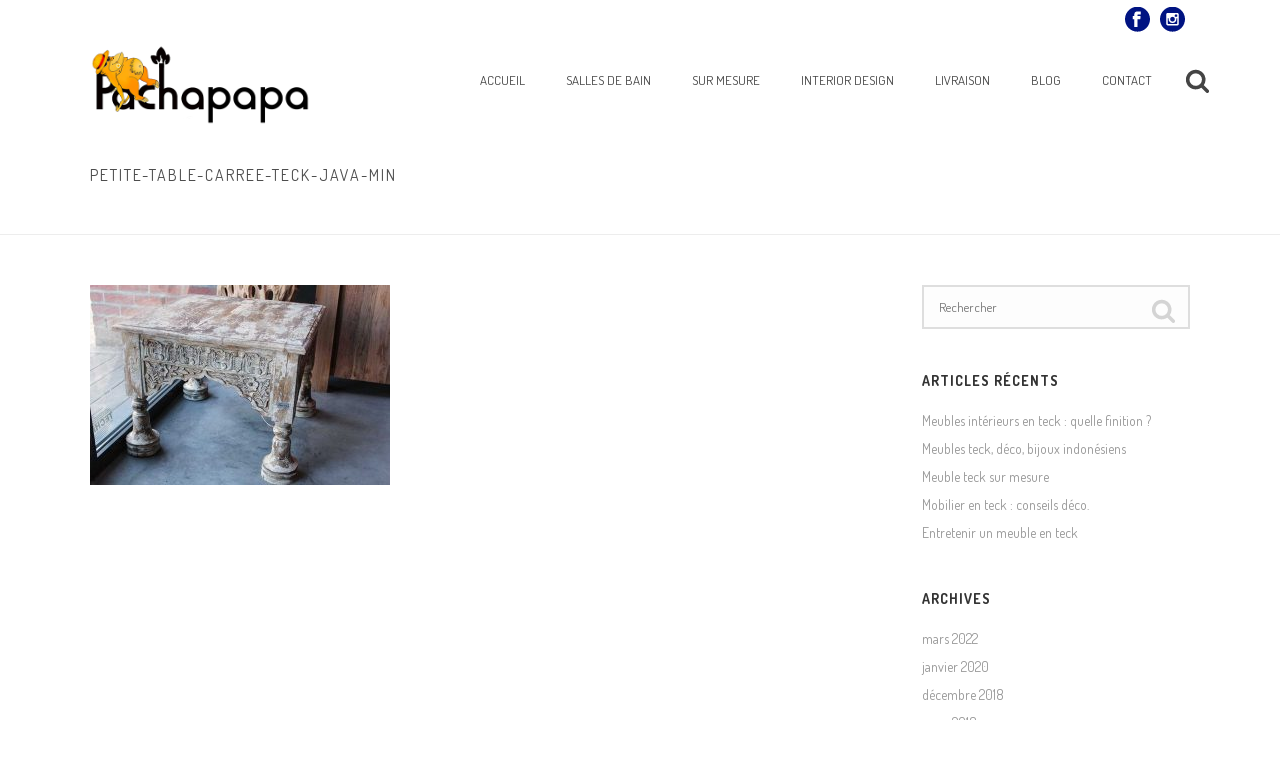

--- FILE ---
content_type: text/html; charset=UTF-8
request_url: https://www.pachapapa.be/showroom/petite-table-carree-teck-java-min/
body_size: 12928
content:
<!DOCTYPE html>
<html lang="fr-FR" >
<head>
    
<meta charset="UTF-8" />
<meta name="viewport" content="width=device-width, initial-scale=1.0, minimum-scale=1.0, maximum-scale=1.0, user-scalable=0" />
<meta http-equiv="X-UA-Compatible" content="IE=edge,chrome=1" />
<meta name="format-detection" content="telephone=no">
<script type="text/javascript">var ajaxurl = "https://www.pachapapa.be/wp-admin/admin-ajax.php"</script><meta name='robots' content='index, follow, max-image-preview:large, max-snippet:-1, max-video-preview:-1' />
<style id="critical-path-css" type='text/css'>body,html{width:100%;height:100%;margin:0;padding:0}.page-preloader{top:0;left:0;z-index:999;position:fixed;height:100%;width:100%;text-align:center}.preloader-logo,.preloader-preview-area{top:50%;max-height:calc(50% - 20px);opacity:1}.preloader-preview-area{-webkit-animation-delay:-.2s;animation-delay:-.2s;-webkit-transform:translateY(100%);-ms-transform:translateY(100%);transform:translateY(100%);margin-top:10px;width:100%;text-align:center;position:absolute}.preloader-logo{max-width:90%;-webkit-transform:translateY(-100%);-ms-transform:translateY(-100%);transform:translateY(-100%);margin:-10px auto 0;position:relative}.ball-pulse>div,.ball-scale>div,.line-scale>div{margin:2px;display:inline-block}.ball-pulse>div{width:15px;height:15px;border-radius:100%;-webkit-animation-fill-mode:both;animation-fill-mode:both;-webkit-animation:ball-pulse .75s infinite cubic-bezier(.2,.68,.18,1.08);animation:ball-pulse .75s infinite cubic-bezier(.2,.68,.18,1.08)}.ball-pulse>div:nth-child(1){-webkit-animation-delay:-.36s;animation-delay:-.36s}.ball-pulse>div:nth-child(2){-webkit-animation-delay:-.24s;animation-delay:-.24s}.ball-pulse>div:nth-child(3){-webkit-animation-delay:-.12s;animation-delay:-.12s}@-webkit-keyframes ball-pulse{0%,80%{-webkit-transform:scale(1);transform:scale(1);opacity:1}45%{-webkit-transform:scale(.1);transform:scale(.1);opacity:.7}}@keyframes ball-pulse{0%,80%{-webkit-transform:scale(1);transform:scale(1);opacity:1}45%{-webkit-transform:scale(.1);transform:scale(.1);opacity:.7}}.ball-clip-rotate-pulse{position:relative;-webkit-transform:translateY(-15px) translateX(-10px);-ms-transform:translateY(-15px) translateX(-10px);transform:translateY(-15px) translateX(-10px);display:inline-block}.ball-clip-rotate-pulse>div{-webkit-animation-fill-mode:both;animation-fill-mode:both;position:absolute;top:0;left:0;border-radius:100%}.ball-clip-rotate-pulse>div:first-child{height:36px;width:36px;top:7px;left:-7px;-webkit-animation:ball-clip-rotate-pulse-scale 1s 0s cubic-bezier(.09,.57,.49,.9) infinite;animation:ball-clip-rotate-pulse-scale 1s 0s cubic-bezier(.09,.57,.49,.9) infinite}.ball-clip-rotate-pulse>div:last-child{position:absolute;width:50px;height:50px;left:-16px;top:-2px;background:0 0;border:2px solid;-webkit-animation:ball-clip-rotate-pulse-rotate 1s 0s cubic-bezier(.09,.57,.49,.9) infinite;animation:ball-clip-rotate-pulse-rotate 1s 0s cubic-bezier(.09,.57,.49,.9) infinite;-webkit-animation-duration:1s;animation-duration:1s}@-webkit-keyframes ball-clip-rotate-pulse-rotate{0%{-webkit-transform:rotate(0) scale(1);transform:rotate(0) scale(1)}50%{-webkit-transform:rotate(180deg) scale(.6);transform:rotate(180deg) scale(.6)}100%{-webkit-transform:rotate(360deg) scale(1);transform:rotate(360deg) scale(1)}}@keyframes ball-clip-rotate-pulse-rotate{0%{-webkit-transform:rotate(0) scale(1);transform:rotate(0) scale(1)}50%{-webkit-transform:rotate(180deg) scale(.6);transform:rotate(180deg) scale(.6)}100%{-webkit-transform:rotate(360deg) scale(1);transform:rotate(360deg) scale(1)}}@-webkit-keyframes ball-clip-rotate-pulse-scale{30%{-webkit-transform:scale(.3);transform:scale(.3)}100%{-webkit-transform:scale(1);transform:scale(1)}}@keyframes ball-clip-rotate-pulse-scale{30%{-webkit-transform:scale(.3);transform:scale(.3)}100%{-webkit-transform:scale(1);transform:scale(1)}}@-webkit-keyframes square-spin{25%{-webkit-transform:perspective(100px) rotateX(180deg) rotateY(0);transform:perspective(100px) rotateX(180deg) rotateY(0)}50%{-webkit-transform:perspective(100px) rotateX(180deg) rotateY(180deg);transform:perspective(100px) rotateX(180deg) rotateY(180deg)}75%{-webkit-transform:perspective(100px) rotateX(0) rotateY(180deg);transform:perspective(100px) rotateX(0) rotateY(180deg)}100%{-webkit-transform:perspective(100px) rotateX(0) rotateY(0);transform:perspective(100px) rotateX(0) rotateY(0)}}@keyframes square-spin{25%{-webkit-transform:perspective(100px) rotateX(180deg) rotateY(0);transform:perspective(100px) rotateX(180deg) rotateY(0)}50%{-webkit-transform:perspective(100px) rotateX(180deg) rotateY(180deg);transform:perspective(100px) rotateX(180deg) rotateY(180deg)}75%{-webkit-transform:perspective(100px) rotateX(0) rotateY(180deg);transform:perspective(100px) rotateX(0) rotateY(180deg)}100%{-webkit-transform:perspective(100px) rotateX(0) rotateY(0);transform:perspective(100px) rotateX(0) rotateY(0)}}.square-spin{display:inline-block}.square-spin>div{-webkit-animation-fill-mode:both;animation-fill-mode:both;width:50px;height:50px;-webkit-animation:square-spin 3s 0s cubic-bezier(.09,.57,.49,.9) infinite;animation:square-spin 3s 0s cubic-bezier(.09,.57,.49,.9) infinite}.cube-transition{position:relative;-webkit-transform:translate(-25px,-25px);-ms-transform:translate(-25px,-25px);transform:translate(-25px,-25px);display:inline-block}.cube-transition>div{-webkit-animation-fill-mode:both;animation-fill-mode:both;width:15px;height:15px;position:absolute;top:-5px;left:-5px;-webkit-animation:cube-transition 1.6s 0s infinite ease-in-out;animation:cube-transition 1.6s 0s infinite ease-in-out}.cube-transition>div:last-child{-webkit-animation-delay:-.8s;animation-delay:-.8s}@-webkit-keyframes cube-transition{25%{-webkit-transform:translateX(50px) scale(.5) rotate(-90deg);transform:translateX(50px) scale(.5) rotate(-90deg)}50%{-webkit-transform:translate(50px,50px) rotate(-180deg);transform:translate(50px,50px) rotate(-180deg)}75%{-webkit-transform:translateY(50px) scale(.5) rotate(-270deg);transform:translateY(50px) scale(.5) rotate(-270deg)}100%{-webkit-transform:rotate(-360deg);transform:rotate(-360deg)}}@keyframes cube-transition{25%{-webkit-transform:translateX(50px) scale(.5) rotate(-90deg);transform:translateX(50px) scale(.5) rotate(-90deg)}50%{-webkit-transform:translate(50px,50px) rotate(-180deg);transform:translate(50px,50px) rotate(-180deg)}75%{-webkit-transform:translateY(50px) scale(.5) rotate(-270deg);transform:translateY(50px) scale(.5) rotate(-270deg)}100%{-webkit-transform:rotate(-360deg);transform:rotate(-360deg)}}.ball-scale>div{border-radius:100%;-webkit-animation-fill-mode:both;animation-fill-mode:both;height:60px;width:60px;-webkit-animation:ball-scale 1s 0s ease-in-out infinite;animation:ball-scale 1s 0s ease-in-out infinite}.ball-scale-multiple>div,.line-scale>div{-webkit-animation-fill-mode:both;height:50px}@-webkit-keyframes ball-scale{0%{-webkit-transform:scale(0);transform:scale(0)}100%{-webkit-transform:scale(1);transform:scale(1);opacity:0}}@keyframes ball-scale{0%{-webkit-transform:scale(0);transform:scale(0)}100%{-webkit-transform:scale(1);transform:scale(1);opacity:0}}.line-scale>div{animation-fill-mode:both;width:5px;border-radius:2px}.line-scale>div:nth-child(1){-webkit-animation:line-scale 1s -.5s infinite cubic-bezier(.2,.68,.18,1.08);animation:line-scale 1s -.5s infinite cubic-bezier(.2,.68,.18,1.08)}.line-scale>div:nth-child(2){-webkit-animation:line-scale 1s -.4s infinite cubic-bezier(.2,.68,.18,1.08);animation:line-scale 1s -.4s infinite cubic-bezier(.2,.68,.18,1.08)}.line-scale>div:nth-child(3){-webkit-animation:line-scale 1s -.3s infinite cubic-bezier(.2,.68,.18,1.08);animation:line-scale 1s -.3s infinite cubic-bezier(.2,.68,.18,1.08)}.line-scale>div:nth-child(4){-webkit-animation:line-scale 1s -.2s infinite cubic-bezier(.2,.68,.18,1.08);animation:line-scale 1s -.2s infinite cubic-bezier(.2,.68,.18,1.08)}.line-scale>div:nth-child(5){-webkit-animation:line-scale 1s -.1s infinite cubic-bezier(.2,.68,.18,1.08);animation:line-scale 1s -.1s infinite cubic-bezier(.2,.68,.18,1.08)}@-webkit-keyframes line-scale{0%,100%{-webkit-transform:scaley(1);transform:scaley(1)}50%{-webkit-transform:scaley(.4);transform:scaley(.4)}}@keyframes line-scale{0%,100%{-webkit-transform:scaley(1);transform:scaley(1)}50%{-webkit-transform:scaley(.4);transform:scaley(.4)}}.ball-scale-multiple{position:relative;-webkit-transform:translateY(30px);-ms-transform:translateY(30px);transform:translateY(30px);display:inline-block}.ball-scale-multiple>div{border-radius:100%;animation-fill-mode:both;margin:0;position:absolute;left:-30px;top:0;opacity:0;width:50px;-webkit-animation:ball-scale-multiple 1s 0s linear infinite;animation:ball-scale-multiple 1s 0s linear infinite}.ball-scale-multiple>div:nth-child(2),.ball-scale-multiple>div:nth-child(3){-webkit-animation-delay:-.2s;animation-delay:-.2s}@-webkit-keyframes ball-scale-multiple{0%{-webkit-transform:scale(0);transform:scale(0);opacity:0}5%{opacity:1}100%{-webkit-transform:scale(1);transform:scale(1);opacity:0}}@keyframes ball-scale-multiple{0%{-webkit-transform:scale(0);transform:scale(0);opacity:0}5%{opacity:1}100%{-webkit-transform:scale(1);transform:scale(1);opacity:0}}.ball-pulse-sync{display:inline-block}.ball-pulse-sync>div{width:15px;height:15px;border-radius:100%;margin:2px;-webkit-animation-fill-mode:both;animation-fill-mode:both;display:inline-block}.ball-pulse-sync>div:nth-child(1){-webkit-animation:ball-pulse-sync .6s -.21s infinite ease-in-out;animation:ball-pulse-sync .6s -.21s infinite ease-in-out}.ball-pulse-sync>div:nth-child(2){-webkit-animation:ball-pulse-sync .6s -.14s infinite ease-in-out;animation:ball-pulse-sync .6s -.14s infinite ease-in-out}.ball-pulse-sync>div:nth-child(3){-webkit-animation:ball-pulse-sync .6s -70ms infinite ease-in-out;animation:ball-pulse-sync .6s -70ms infinite ease-in-out}@-webkit-keyframes ball-pulse-sync{33%{-webkit-transform:translateY(10px);transform:translateY(10px)}66%{-webkit-transform:translateY(-10px);transform:translateY(-10px)}100%{-webkit-transform:translateY(0);transform:translateY(0)}}@keyframes ball-pulse-sync{33%{-webkit-transform:translateY(10px);transform:translateY(10px)}66%{-webkit-transform:translateY(-10px);transform:translateY(-10px)}100%{-webkit-transform:translateY(0);transform:translateY(0)}}.transparent-circle{display:inline-block;border-top:.5em solid rgba(255,255,255,.2);border-right:.5em solid rgba(255,255,255,.2);border-bottom:.5em solid rgba(255,255,255,.2);border-left:.5em solid #fff;-webkit-transform:translateZ(0);transform:translateZ(0);-webkit-animation:transparent-circle 1.1s infinite linear;animation:transparent-circle 1.1s infinite linear;width:50px;height:50px;border-radius:50%}.transparent-circle:after{border-radius:50%;width:10em;height:10em}@-webkit-keyframes transparent-circle{0%{-webkit-transform:rotate(0);transform:rotate(0)}100%{-webkit-transform:rotate(360deg);transform:rotate(360deg)}}@keyframes transparent-circle{0%{-webkit-transform:rotate(0);transform:rotate(0)}100%{-webkit-transform:rotate(360deg);transform:rotate(360deg)}}.ball-spin-fade-loader{position:relative;top:-10px;left:-10px;display:inline-block}.ball-spin-fade-loader>div{width:15px;height:15px;border-radius:100%;margin:2px;-webkit-animation-fill-mode:both;animation-fill-mode:both;position:absolute;-webkit-animation:ball-spin-fade-loader 1s infinite linear;animation:ball-spin-fade-loader 1s infinite linear}.ball-spin-fade-loader>div:nth-child(1){top:25px;left:0;animation-delay:-.84s;-webkit-animation-delay:-.84s}.ball-spin-fade-loader>div:nth-child(2){top:17.05px;left:17.05px;animation-delay:-.72s;-webkit-animation-delay:-.72s}.ball-spin-fade-loader>div:nth-child(3){top:0;left:25px;animation-delay:-.6s;-webkit-animation-delay:-.6s}.ball-spin-fade-loader>div:nth-child(4){top:-17.05px;left:17.05px;animation-delay:-.48s;-webkit-animation-delay:-.48s}.ball-spin-fade-loader>div:nth-child(5){top:-25px;left:0;animation-delay:-.36s;-webkit-animation-delay:-.36s}.ball-spin-fade-loader>div:nth-child(6){top:-17.05px;left:-17.05px;animation-delay:-.24s;-webkit-animation-delay:-.24s}.ball-spin-fade-loader>div:nth-child(7){top:0;left:-25px;animation-delay:-.12s;-webkit-animation-delay:-.12s}.ball-spin-fade-loader>div:nth-child(8){top:17.05px;left:-17.05px;animation-delay:0s;-webkit-animation-delay:0s}@-webkit-keyframes ball-spin-fade-loader{50%{opacity:.3;-webkit-transform:scale(.4);transform:scale(.4)}100%{opacity:1;-webkit-transform:scale(1);transform:scale(1)}}@keyframes ball-spin-fade-loader{50%{opacity:.3;-webkit-transform:scale(.4);transform:scale(.4)}100%{opacity:1;-webkit-transform:scale(1);transform:scale(1)}}</style>
	<!-- This site is optimized with the Yoast SEO plugin v19.5.1 - https://yoast.com/wordpress/plugins/seo/ -->
	<title>petite-table-carree-teck-java-min - Mobilier teck massif.</title>
	<link rel="canonical" href="https://www.pachapapa.be/wp-content/uploads/2015/05/petite-table-carree-teck-java-min.jpg" />
	<meta property="og:locale" content="fr_FR" />
	<meta property="og:type" content="article" />
	<meta property="og:title" content="petite-table-carree-teck-java-min - Mobilier teck massif." />
	<meta property="og:url" content="https://www.pachapapa.be/wp-content/uploads/2015/05/petite-table-carree-teck-java-min.jpg" />
	<meta property="og:site_name" content="Mobilier teck massif." />
	<meta property="og:image" content="https://www.pachapapa.be/wp-content/uploads/2015/05/petite-table-carree-teck-java-min.jpg" />
	<meta property="og:image:width" content="1200" />
	<meta property="og:image:height" content="800" />
	<meta property="og:image:type" content="image/jpeg" />
	<meta name="twitter:card" content="summary" />
	<script type="application/ld+json" class="yoast-schema-graph">{"@context":"https://schema.org","@graph":[{"@type":"WebPage","@id":"https://www.pachapapa.be/wp-content/uploads/2015/05/petite-table-carree-teck-java-min.jpg","url":"https://www.pachapapa.be/wp-content/uploads/2015/05/petite-table-carree-teck-java-min.jpg","name":"petite-table-carree-teck-java-min - Mobilier teck massif.","isPartOf":{"@id":"https://www.pachapapa.be/#website"},"primaryImageOfPage":{"@id":"https://www.pachapapa.be/wp-content/uploads/2015/05/petite-table-carree-teck-java-min.jpg#primaryimage"},"image":{"@id":"https://www.pachapapa.be/wp-content/uploads/2015/05/petite-table-carree-teck-java-min.jpg#primaryimage"},"thumbnailUrl":"https://www.pachapapa.be/wp-content/uploads/2015/05/petite-table-carree-teck-java-min.jpg","datePublished":"2017-04-24T15:08:05+00:00","dateModified":"2017-04-24T15:08:05+00:00","breadcrumb":{"@id":"https://www.pachapapa.be/wp-content/uploads/2015/05/petite-table-carree-teck-java-min.jpg#breadcrumb"},"inLanguage":"fr-FR","potentialAction":[{"@type":"ReadAction","target":["https://www.pachapapa.be/wp-content/uploads/2015/05/petite-table-carree-teck-java-min.jpg"]}]},{"@type":"ImageObject","inLanguage":"fr-FR","@id":"https://www.pachapapa.be/wp-content/uploads/2015/05/petite-table-carree-teck-java-min.jpg#primaryimage","url":"https://www.pachapapa.be/wp-content/uploads/2015/05/petite-table-carree-teck-java-min.jpg","contentUrl":"https://www.pachapapa.be/wp-content/uploads/2015/05/petite-table-carree-teck-java-min.jpg","width":1200,"height":800},{"@type":"BreadcrumbList","@id":"https://www.pachapapa.be/wp-content/uploads/2015/05/petite-table-carree-teck-java-min.jpg#breadcrumb","itemListElement":[{"@type":"ListItem","position":1,"name":"Accueil","item":"https://www.pachapapa.be/"},{"@type":"ListItem","position":2,"name":"Showroom","item":"https://www.pachapapa.be/showroom/"},{"@type":"ListItem","position":3,"name":"petite-table-carree-teck-java-min"}]},{"@type":"WebSite","@id":"https://www.pachapapa.be/#website","url":"https://www.pachapapa.be/","name":"Mobilier teck massif.","description":"Fabrication et distribution de mobilier en teck massif","potentialAction":[{"@type":"SearchAction","target":{"@type":"EntryPoint","urlTemplate":"https://www.pachapapa.be/?s={search_term_string}"},"query-input":"required name=search_term_string"}],"inLanguage":"fr-FR"}]}</script>
	<!-- / Yoast SEO plugin. -->


<link rel='dns-prefetch' href='//fonts.googleapis.com' />
<link rel="alternate" type="application/rss+xml" title="Mobilier teck massif. &raquo; Flux" href="https://www.pachapapa.be/feed/" />
<link rel="alternate" type="application/rss+xml" title="Mobilier teck massif. &raquo; Flux des commentaires" href="https://www.pachapapa.be/comments/feed/" />

<link rel="shortcut icon" href="https://www.pachapapa.be/wp-content/uploads/2017/04/favicon.ico"  />
<script type="text/javascript">
window.abb = {};
php = {};
window.PHP = {};
PHP.ajax = "https://www.pachapapa.be/wp-admin/admin-ajax.php";PHP.wp_p_id = "5375";var mk_header_parallax, mk_banner_parallax, mk_page_parallax, mk_footer_parallax, mk_body_parallax;
var mk_images_dir = "https://www.pachapapa.be/wp-content/themes/pachapapa/assets/images",
mk_theme_js_path = "https://www.pachapapa.be/wp-content/themes/pachapapa/assets/js",
mk_theme_dir = "https://www.pachapapa.be/wp-content/themes/pachapapa",
mk_captcha_placeholder = "Recopiez le Captcha",
mk_captcha_invalid_txt = "Invalid. Try again.",
mk_captcha_correct_txt = "Captcha correct.",
mk_responsive_nav_width = 1140,
mk_vertical_header_back = "Back",
mk_vertical_header_anim = "1",
mk_check_rtl = true,
mk_grid_width = 1140,
mk_ajax_search_option = "fullscreen_search",
mk_preloader_bg_color = "#eeeeee",
mk_accent_color = "#222222",
mk_go_to_top =  "true",
mk_smooth_scroll =  "true",
mk_preloader_bar_color = "#222222",
mk_preloader_logo = "https://www.pachapapa.be/wp-content/uploads/2017/04/logo.png";
var mk_header_parallax = false,
mk_banner_parallax = false,
mk_footer_parallax = false,
mk_body_parallax = false,
mk_no_more_posts = "No More Posts";
</script>
<link rel='stylesheet' id='SFSImainCss-css' href='https://www.pachapapa.be/wp-content/plugins/ultimate-social-media-icons/css/sfsi-style.css?ver=2.8.5' type='text/css' media='all' />
<link rel='stylesheet' id='disable_sfsi-css' href='https://www.pachapapa.be/wp-content/plugins/ultimate-social-media-icons/css/disable_sfsi.css?ver=6.3.1' type='text/css' media='all' />
<link rel='stylesheet' id='theme-styles-css' href='https://www.pachapapa.be/wp-content/themes/pachapapa/assets/stylesheet/min/core-styles.css?ver=1.0' type='text/css' media='all' />
<link rel='stylesheet' id='google-font-api-special-1-css' href='https://fonts.googleapis.com/css?family=Dosis%3A100italic%2C200italic%2C300italic%2C400italic%2C500italic%2C600italic%2C700italic%2C800italic%2C900italic%2C100%2C200%2C300%2C400%2C500%2C600%2C700%2C800%2C900&#038;ver=6.3.1' type='text/css' media='all' />
<link rel='stylesheet' id='global-assets-css-css' href='https://www.pachapapa.be/wp-content/uploads/mk_assets/components-production.min.css?ver=1741116085' type='text/css' media='all' />
<link rel='stylesheet' id='theme-options-css' href='https://www.pachapapa.be/wp-content/uploads/mk_assets/theme-options-production.css?ver=1741116085' type='text/css' media='all' />
<link rel='stylesheet' id='mk-style-css' href='https://www.pachapapa.be/wp-content/themes/pachapapa-child/style.css?ver=6.3.1' type='text/css' media='all' />
<link rel='stylesheet' id='theme-dynamic-styles-css' href='https://www.pachapapa.be/wp-content/themes/pachapapa/custom.css?ver=6.3.1' type='text/css' media='all' />
<style id='theme-dynamic-styles-inline-css' type='text/css'>
body { background-color:#fff; } .mk-header { background-color:#ffffff;background-size:cover;-webkit-background-size:cover;-moz-background-size:cover; } .mk-header-bg { background-color:#fff; } .mk-classic-nav-bg { background-color:#fff; } .master-holder-bg { background-color:#fff; } #mk-footer { background-color:#ffffff; } #mk-boxed-layout { -webkit-box-shadow:0 0 0px rgba(0, 0, 0, 0); -moz-box-shadow:0 0 0px rgba(0, 0, 0, 0); box-shadow:0 0 0px rgba(0, 0, 0, 0); } .mk-news-tab .mk-tabs-tabs .is-active a, .mk-fancy-title.pattern-style span, .mk-fancy-title.pattern-style.color-gradient span:after, .page-bg-color { background-color:#fff; } .page-title { font-size:16px; color:#4d4d4d; text-transform:uppercase; font-weight:; letter-spacing:2px; } .page-subtitle { font-size:14px; line-height:100%; color:#a3a3a3; font-size:14px; text-transform:none; } .mk-header { border-bottom:1px solid #ededed; } .header-style-1 .mk-header-padding-wrapper, .header-style-2 .mk-header-padding-wrapper, .header-style-3 .mk-header-padding-wrapper { padding-top:126px; } @font-face { font-family:'star'; src:url('https://www.pachapapa.be/wp-content/themes/pachapapa/assets/stylesheet/fonts/star/font.eot'); src:url('https://www.pachapapa.be/wp-content/themes/pachapapa/assets/stylesheet/fonts/star/font.eot?#iefix') format('embedded-opentype'), url('https://www.pachapapa.be/wp-content/themes/pachapapa/assets/stylesheet/fonts/star/font.woff') format('woff'), url('https://www.pachapapa.be/wp-content/themes/pachapapa/assets/stylesheet/fonts/star/font.ttf') format('truetype'), url('https://www.pachapapa.be/wp-content/themes/pachapapa/assets/stylesheet/fonts/star/font.svg#star') format('svg'); font-weight:normal; font-style:normal; } @font-face { font-family:'WooCommerce'; src:url('https://www.pachapapa.be/wp-content/themes/pachapapa/assets/stylesheet/fonts/woocommerce/font.eot'); src:url('https://www.pachapapa.be/wp-content/themes/pachapapa/assets/stylesheet/fonts/woocommerce/font.eot?#iefix') format('embedded-opentype'), url('https://www.pachapapa.be/wp-content/themes/pachapapa/assets/stylesheet/fonts/woocommerce/font.woff') format('woff'), url('https://www.pachapapa.be/wp-content/themes/pachapapa/assets/stylesheet/fonts/woocommerce/font.ttf') format('truetype'), url('https://www.pachapapa.be/wp-content/themes/pachapapa/assets/stylesheet/fonts/woocommerce/font.svg#WooCommerce') format('svg'); font-weight:normal; font-style:normal; }svg.mk-svg-icon {height:25px !important; width:25px !important;}
</style>
<script type='text/javascript' src='https://www.pachapapa.be/wp-includes/js/jquery/jquery.min.js?ver=3.7.0' id='jquery-core-js'></script>
<script type='text/javascript' src='https://www.pachapapa.be/wp-includes/js/jquery/jquery-migrate.min.js?ver=3.4.1' id='jquery-migrate-js'></script>
<link rel="https://api.w.org/" href="https://www.pachapapa.be/wp-json/" /><link rel="alternate" type="application/json" href="https://www.pachapapa.be/wp-json/wp/v2/media/5375" /><link rel="EditURI" type="application/rsd+xml" title="RSD" href="https://www.pachapapa.be/xmlrpc.php?rsd" />
<meta name="generator" content="WordPress 6.3.1" />
<link rel='shortlink' href='https://www.pachapapa.be/?p=5375' />
<link rel="alternate" type="application/json+oembed" href="https://www.pachapapa.be/wp-json/oembed/1.0/embed?url=https%3A%2F%2Fwww.pachapapa.be%2Fshowroom%2Fpetite-table-carree-teck-java-min%2F" />
<link rel="alternate" type="text/xml+oembed" href="https://www.pachapapa.be/wp-json/oembed/1.0/embed?url=https%3A%2F%2Fwww.pachapapa.be%2Fshowroom%2Fpetite-table-carree-teck-java-min%2F&#038;format=xml" />
<meta name="follow.[base64]" content="R2lsurD8FbQC6S6PlPqC"/><script> var isTest = false; </script>
<style id="js-media-query-css">.mk-event-countdown-ul:media( max-width: 750px ) li{width:90%;display:block;margin:0 auto 15px}.mk-process-steps:media( max-width: 960px ) ul:before{display:none!important}.mk-process-steps:media( max-width: 960px ) li{margin-bottom:30px!important;width:100%!important;text-align:center}</style><meta itemprop="author" content="Pachapapa" /><meta itemprop="datePublished" content="24 avril 2017" /><meta itemprop="dateModified" content="24 avril 2017" /><meta itemprop="publisher" content="Mobilier teck massif." /><meta name="generator" content="Powered by Visual Composer - drag and drop page builder for WordPress."/>
<!--[if lte IE 9]><link rel="stylesheet" type="text/css" href="https://www.pachapapa.be/wp-content/plugins/js_composer_theme/assets/css/vc_lte_ie9.min.css" media="screen"><![endif]--><meta name="generator" content="Jupiter Child Theme 1.0" />
<noscript><style type="text/css"> .wpb_animate_when_almost_visible { opacity: 1; }</style></noscript></head>

<body class="attachment attachment-template-default attachmentid-5375 attachment-jpeg loading sfsi_actvite_theme_default wpb-js-composer js-comp-ver-5.1.1 vc_responsive" itemscope="itemscope" itemtype="https://schema.org/WebPage"  data-adminbar="">

	<div class="mk-body-loader-overlay page-preloader" style="background-color:#eeeeee;"><img alt="Mobilier teck massif." class="preloader-logo" src="https://www.pachapapa.be/wp-content/uploads/2017/04/logo.png" width="250" height="102" > <div class="preloader-preview-area">  <div class="transparent-circle" style="
                                border-top-color: rgba(0,0,0,0.2);
                                border-right-color: rgba(0,0,0,0.2);
                                border-bottom-color: rgba(0,0,0,0.2);
                                border-left-color: #000000;">
                        </div>  </div></div>
	<!-- Target for scroll anchors to achieve native browser bahaviour + possible enhancements like smooth scrolling -->
	<div id="top-of-page"></div>

		<div id="mk-boxed-layout">

			<div id="mk-theme-container" >

				 
    <header data-height='90'
                data-sticky-height='55'
                data-responsive-height='90'
                data-transparent-skin=''
                data-header-style='1'
                data-sticky-style='fixed'
                data-sticky-offset='header' id="mk-header-1" class="mk-header header-style-1 header-align-left  toolbar-true menu-hover-4 sticky-style-fixed mk-background-stretch boxed-header " role="banner" itemscope="itemscope" itemtype="https://schema.org/WPHeader" >
                    <div class="mk-header-holder">
                
<div class="mk-header-toolbar">

            <div class="mk-grid header-grid">
            
    
        <div class="mk-toolbar-holder">
        <div class="mk-header-social toolbar-section"><ul><li><a class="facebook-hover " target="_blank" href="https://www.facebook.com/pachapapdeco/"><svg  class="mk-svg-icon" data-name="mk-jupiter-icon-facebook" data-cacheid="icon-69715074a5538" style=" height:16px; width: 16px; "  xmlns="http://www.w3.org/2000/svg" viewBox="0 0 512 512"><path d="M256-6.4c-141.385 0-256 114.615-256 256s114.615 256 256 256 256-114.615 256-256-114.615-256-256-256zm64.057 159.299h-49.041c-7.42 0-14.918 7.452-14.918 12.99v19.487h63.723c-2.081 28.41-6.407 64.679-6.407 64.679h-57.566v159.545h-63.929v-159.545h-32.756v-64.474h32.756v-33.53c0-8.098-1.706-62.336 70.46-62.336h57.678v63.183z"/></svg></i></a></li><li><a class="instagram-hover " target="_blank" href="https://www.instagram.com/pachapapa.official/"><svg  class="mk-svg-icon" data-name="mk-jupiter-icon-instagram" data-cacheid="icon-69715074a5684" style=" height:16px; width: 16px; "  xmlns="http://www.w3.org/2000/svg" viewBox="0 0 512 512"><path d="M256 297.6c27.2 0 48-20.8 48-48s-20.8-48-48-48-48 20.8-48 48 20.8 48 48 48zm80-48c0 44.8-35.2 80-80 80s-80-35.2-80-80c0-8 0-12.8 3.2-19.2h-19.2v107.2c0 4.8 3.2 9.6 9.6 9.6h174.4c4.8 0 9.6-3.2 9.6-9.6v-107.2h-19.2c1.6 6.4 1.6 11.2 1.6 19.2zm-22.4-48h28.8c4.8 0 9.6-3.2 9.6-9.6v-28.8c0-4.8-3.2-9.6-9.6-9.6h-28.8c-4.8 0-9.6 3.2-9.6 9.6v28.8c0 6.4 3.2 9.6 9.6 9.6zm-57.6-208c-140.8 0-256 115.2-256 256s115.2 256 256 256 256-115.2 256-256-115.2-256-256-256zm128 355.2c0 16-12.8 28.8-28.8 28.8h-198.4c-9.6 0-28.8-12.8-28.8-28.8v-198.4c0-16 12.8-28.8 28.8-28.8h196.8c16 0 28.8 12.8 28.8 28.8v198.4z"/></svg></i></a></li></ul><div class="clearboth"></div></div>
        </div>   

                </div>
        
</div>
                <div class="mk-header-inner add-header-height">

                    <div class="mk-header-bg "></div>

                                            <div class="mk-toolbar-resposnive-icon"><svg  class="mk-svg-icon" data-name="mk-icon-chevron-down" data-cacheid="icon-69715074a5a31" xmlns="http://www.w3.org/2000/svg" viewBox="0 0 1792 1792"><path d="M1683 808l-742 741q-19 19-45 19t-45-19l-742-741q-19-19-19-45.5t19-45.5l166-165q19-19 45-19t45 19l531 531 531-531q19-19 45-19t45 19l166 165q19 19 19 45.5t-19 45.5z"/></svg></div>
                    
                                                <div class="mk-grid header-grid">
                    
                            <div class="mk-header-nav-container one-row-style menu-hover-style-4" role="navigation" itemscope="itemscope" itemtype="https://schema.org/SiteNavigationElement" >
                                <nav class="mk-main-navigation js-main-nav"><ul id="menu-main-menu" class="main-navigation-ul"><li id="menu-item-6906" class="menu-item menu-item-type-post_type menu-item-object-page menu-item-home no-mega-menu"><a class="menu-item-link js-smooth-scroll"  href="https://www.pachapapa.be/">Accueil</a></li>
<li id="menu-item-6902" class="menu-item menu-item-type-post_type menu-item-object-page no-mega-menu"><a class="menu-item-link js-smooth-scroll"  href="https://www.pachapapa.be/salles-de-bain/">Salles de bain</a></li>
<li id="menu-item-6903" class="menu-item menu-item-type-post_type menu-item-object-page no-mega-menu"><a class="menu-item-link js-smooth-scroll"  href="https://www.pachapapa.be/sur-mesure/">Sur mesure</a></li>
<li id="menu-item-6900" class="menu-item menu-item-type-post_type menu-item-object-page no-mega-menu"><a class="menu-item-link js-smooth-scroll"  href="https://www.pachapapa.be/interior-design/">Interior design</a></li>
<li id="menu-item-5996" class="menu-item menu-item-type-post_type menu-item-object-page no-mega-menu"><a class="menu-item-link js-smooth-scroll"  href="https://www.pachapapa.be/livraison/">Livraison</a></li>
<li id="menu-item-5299" class="menu-item menu-item-type-post_type menu-item-object-page no-mega-menu"><a class="menu-item-link js-smooth-scroll"  href="https://www.pachapapa.be/blog/">Blog</a></li>
<li id="menu-item-14" class="menu-item menu-item-type-post_type menu-item-object-page no-mega-menu"><a class="menu-item-link js-smooth-scroll"  href="https://www.pachapapa.be/contact/">Contact</a></li>
</ul></nav>
	<div class="main-nav-side-search">
		<a class="mk-search-trigger add-header-height mk-fullscreen-trigger" href="#"><i class="mk-svg-icon-wrapper"><svg  class="mk-svg-icon" data-name="mk-icon-search" data-cacheid="icon-69715074a8179" style=" height:16px; width: 14.857142857143px; "  xmlns="http://www.w3.org/2000/svg" viewBox="0 0 1664 1792"><path d="M1152 832q0-185-131.5-316.5t-316.5-131.5-316.5 131.5-131.5 316.5 131.5 316.5 316.5 131.5 316.5-131.5 131.5-316.5zm512 832q0 52-38 90t-90 38q-54 0-90-38l-343-342q-179 124-399 124-143 0-273.5-55.5t-225-150-150-225-55.5-273.5 55.5-273.5 150-225 225-150 273.5-55.5 273.5 55.5 225 150 150 225 55.5 273.5q0 220-124 399l343 343q37 37 37 90z"/></svg></i></a>
	</div>

                            </div>
                            
<div class="mk-nav-responsive-link">
    <div class="mk-css-icon-menu">
        <div class="mk-css-icon-menu-line-1"></div>
        <div class="mk-css-icon-menu-line-2"></div>
        <div class="mk-css-icon-menu-line-3"></div>
    </div>
</div>        <div class=" header-logo fit-logo-img add-header-height  logo-has-sticky">

	    <a href="https://www.pachapapa.be/" title="Mobilier teck massif.">
	    
			             <img class="mk-desktop-logo dark-logo" title="Fabrication et distribution de mobilier en teck massif" alt="Fabrication et distribution de mobilier en teck massif" src="https://www.pachapapa.be/wp-content/uploads/2017/04/logo.png" />
			    
			    			    
			    			    
			    			             <img class="mk-sticky-logo" title="Fabrication et distribution de mobilier en teck massif" alt="Fabrication et distribution de mobilier en teck massif" src="https://www.pachapapa.be/wp-content/uploads/2017/04/logo.png" />
			    	    </a>
    </div>

                                            </div>
                    
                    <div class="mk-header-right">
                                            </div>

                </div>
                
<div class="mk-responsive-wrap">

	<nav class="menu-main-menu-container"><ul id="menu-main-menu-1" class="mk-responsive-nav"><li id="responsive-menu-item-6906" class="menu-item menu-item-type-post_type menu-item-object-page menu-item-home"><a class="menu-item-link js-smooth-scroll"  href="https://www.pachapapa.be/">Accueil</a></li>
<li id="responsive-menu-item-6902" class="menu-item menu-item-type-post_type menu-item-object-page"><a class="menu-item-link js-smooth-scroll"  href="https://www.pachapapa.be/salles-de-bain/">Salles de bain</a></li>
<li id="responsive-menu-item-6903" class="menu-item menu-item-type-post_type menu-item-object-page"><a class="menu-item-link js-smooth-scroll"  href="https://www.pachapapa.be/sur-mesure/">Sur mesure</a></li>
<li id="responsive-menu-item-6900" class="menu-item menu-item-type-post_type menu-item-object-page"><a class="menu-item-link js-smooth-scroll"  href="https://www.pachapapa.be/interior-design/">Interior design</a></li>
<li id="responsive-menu-item-5996" class="menu-item menu-item-type-post_type menu-item-object-page"><a class="menu-item-link js-smooth-scroll"  href="https://www.pachapapa.be/livraison/">Livraison</a></li>
<li id="responsive-menu-item-5299" class="menu-item menu-item-type-post_type menu-item-object-page"><a class="menu-item-link js-smooth-scroll"  href="https://www.pachapapa.be/blog/">Blog</a></li>
<li id="responsive-menu-item-14" class="menu-item menu-item-type-post_type menu-item-object-page"><a class="menu-item-link js-smooth-scroll"  href="https://www.pachapapa.be/contact/">Contact</a></li>
</ul></nav>
			<form class="responsive-searchform" method="get" action="https://www.pachapapa.be/">
		    <input type="text" class="text-input" value="" name="s" id="s" placeholder="Search.." />
		    <i><input value="" type="submit" /><svg  class="mk-svg-icon" data-name="mk-icon-search" data-cacheid="icon-69715074a8a52" xmlns="http://www.w3.org/2000/svg" viewBox="0 0 1664 1792"><path d="M1152 832q0-185-131.5-316.5t-316.5-131.5-316.5 131.5-131.5 316.5 131.5 316.5 316.5 131.5 316.5-131.5 131.5-316.5zm512 832q0 52-38 90t-90 38q-54 0-90-38l-343-342q-179 124-399 124-143 0-273.5-55.5t-225-150-150-225-55.5-273.5 55.5-273.5 150-225 225-150 273.5-55.5 273.5 55.5 225 150 150 225 55.5 273.5q0 220-124 399l343 343q37 37 37 90z"/></svg></i>
		</form>
		

</div>
        
            </div>
        
        <div class="mk-header-padding-wrapper"></div>
        <section id="mk-page-introduce" class="intro-left"><div class="mk-grid"><h1 class="page-title ">petite-table-carree-teck-java-min</h1><div id="mk-breadcrumbs"><div class="mk-breadcrumbs-inner dark-skin"><span><span><a href="https://www.pachapapa.be/">Accueil</a> &raquo; <span><a href="https://www.pachapapa.be/showroom/">Showroom</a> &raquo; <span class="breadcrumb_last" aria-current="page">petite-table-carree-teck-java-min</span></span></span></span></div></div><div class="clearboth"></div></div></section>        
    </header>
        
        <div id="theme-page" class="master-holder  clearfix" itemscope="itemscope" itemtype="https://schema.org/Blog" >
            
            <div class="master-holder-bg-holder">
                <div id="theme-page-bg" class="master-holder-bg js-el"  ></div>
            </div>

            <div class="mk-main-wrapper-holder">

                <div id="mk-page-id-5375" class="theme-page-wrapper mk-main-wrapper mk-grid right-layout  ">
                      <div class="theme-content " itemprop="mainEntityOfPage">
                            <p class="attachment"><a href='https://www.pachapapa.be/wp-content/uploads/2015/05/petite-table-carree-teck-java-min.jpg'><img fetchpriority="high" width="300" height="200" src="https://www.pachapapa.be/wp-content/uploads/2015/05/petite-table-carree-teck-java-min-300x200.jpg" class="attachment-medium size-medium" alt="" decoding="async" srcset="https://www.pachapapa.be/wp-content/uploads/2015/05/petite-table-carree-teck-java-min-300x200.jpg 300w, https://www.pachapapa.be/wp-content/uploads/2015/05/petite-table-carree-teck-java-min-768x512.jpg 768w, https://www.pachapapa.be/wp-content/uploads/2015/05/petite-table-carree-teck-java-min-1024x683.jpg 1024w, https://www.pachapapa.be/wp-content/uploads/2015/05/petite-table-carree-teck-java-min.jpg 1200w" sizes="(max-width: 300px) 100vw, 300px" itemprop="image" /></a></p>
		<div class="clearboth"></div>
		                      
                      <div class="clearboth"></div>
                                            </div>
                <aside id="mk-sidebar" class="mk-builtin" role="complementary" itemscope="itemscope" itemtype="https://schema.org/WPSideBar" >
    <div class="sidebar-wrapper">
    <section id="search-2" class="widget widget_search"><form class="mk-searchform" method="get" id="searchform" action="https://www.pachapapa.be/">
	<input type="text" class="text-input" placeholder="Rechercher" value="" name="s" id="s" />
	<i><input value="" type="submit" class="search-button" type="submit" /><svg  class="mk-svg-icon" data-name="mk-icon-search" data-cacheid="icon-69715074a96e1" style=" height:16px; width: 14.857142857143px; "  xmlns="http://www.w3.org/2000/svg" viewBox="0 0 1664 1792"><path d="M1152 832q0-185-131.5-316.5t-316.5-131.5-316.5 131.5-131.5 316.5 131.5 316.5 316.5 131.5 316.5-131.5 131.5-316.5zm512 832q0 52-38 90t-90 38q-54 0-90-38l-343-342q-179 124-399 124-143 0-273.5-55.5t-225-150-150-225-55.5-273.5 55.5-273.5 150-225 225-150 273.5-55.5 273.5 55.5 225 150 150 225 55.5 273.5q0 220-124 399l343 343q37 37 37 90z"/></svg></i>
</form> </section>
		<section id="recent-posts-2" class="widget widget_recent_entries">
		<div class="widgettitle">Articles récents</div>
		<ul>
											<li>
					<a href="https://www.pachapapa.be/meubles-interieurs-en-teck-quelle-finition/">Meubles intérieurs en teck : quelle finition ?</a>
									</li>
											<li>
					<a href="https://www.pachapapa.be/meubles-teck-deco-bijoux-indonesiens/">Meubles teck, déco, bijoux indonésiens</a>
									</li>
											<li>
					<a href="https://www.pachapapa.be/meuble-teck-sur-mesure/">Meuble teck sur mesure</a>
									</li>
											<li>
					<a href="https://www.pachapapa.be/mobilier-en-teck-conseils-deco/">Mobilier en teck : conseils déco.</a>
									</li>
											<li>
					<a href="https://www.pachapapa.be/entretenir-meuble-teck/">Entretenir un meuble en teck</a>
									</li>
					</ul>

		</section><section id="archives-2" class="widget widget_archive"><div class="widgettitle">Archives</div>
			<ul>
					<li><a href='https://www.pachapapa.be/2022/03/'>mars 2022</a></li>
	<li><a href='https://www.pachapapa.be/2020/01/'>janvier 2020</a></li>
	<li><a href='https://www.pachapapa.be/2018/12/'>décembre 2018</a></li>
	<li><a href='https://www.pachapapa.be/2018/03/'>mars 2018</a></li>
	<li><a href='https://www.pachapapa.be/2017/11/'>novembre 2017</a></li>
	<li><a href='https://www.pachapapa.be/2017/09/'>septembre 2017</a></li>
	<li><a href='https://www.pachapapa.be/2017/07/'>juillet 2017</a></li>
	<li><a href='https://www.pachapapa.be/2017/05/'>mai 2017</a></li>
			</ul>

			</section><section id="categories-2" class="widget widget_categories"><div class="widgettitle">Catégories</div>
			<ul>
					<li class="cat-item cat-item-62"><a href="https://www.pachapapa.be/category/collections/">Collections</a>
</li>
	<li class="cat-item cat-item-44"><a href="https://www.pachapapa.be/category/conseils-deco/">Conseils déco</a>
</li>
	<li class="cat-item cat-item-8"><a href="https://www.pachapapa.be/category/mobilier-teck-namur/">Corporate</a>
</li>
	<li class="cat-item cat-item-14"><a href="https://www.pachapapa.be/category/magasin-meubles-teck/">Infos teck</a>
</li>
	<li class="cat-item cat-item-20"><a href="https://www.pachapapa.be/category/meubles-teck-massif/">Meubles teck</a>
</li>
			</ul>

			</section>    </div>
</aside>                <div class="clearboth"></div>
                
                </div>
            </div>


                
        </div>          

<section id="mk-footer-unfold-spacer"></section>

<section id="mk-footer" class="" role="contentinfo" itemscope="itemscope" itemtype="https://schema.org/WPFooter" >
        <div class="footer-wrapper mk-grid">
        <div class="mk-padding-wrapper">
            		<div class="mk-col-1-4"><section id="text-1" class="widget widget_text">			<div class="textwidget"><div style="text-align:left;">
<img width="150px" align=left src="https://www.pachapapa.be/wp-content/uploads/2017/04/logo.png" alt="" />
</div></div>
		</section></div>
			<div class="mk-col-1-4"><section id="text-2" class="widget widget_text">			<div class="textwidget"><ul style="font-size: 14px;">
	<li><a href="https://www.pachapapa.be/">ACCUEIL</a></li>
	<li><a href="https://www.pachapapa.be/a-propos/">À PROPOS</a></li>
	<li><a href="https://www.pachapapa.be/collections/">COLLECTIONS</a></li>
	<li><a href="https://www.pachapapa.be/showroom/">SHOWROOM</a></li>
	<li><a href="https://www.pachapapa.be/contact/">CONTACT</a></li>
</ul></div>
		</section></div>
			<div class="mk-col-1-4"><section id="text-6" class="widget widget_text"><div class="widgettitle">LÉGAL</div>			<div class="textwidget"><p><a href="https://www.pachapapa.be/wp-content/uploads/2018/07/vie-privee.pdf">Protection de la Vie Privée</a></p>
</div>
		</section><section id="text-7" class="widget widget_text"><div class="widgettitle">CONDITIONS GÉNÉRALES DE VENTE</div>			<div class="textwidget"><p><a href="https://www.pachapapa.be/wp-content/uploads/2019/07/conditions-generales-pachapapa-sprl.pdf">conditions-generales-pachapapa-sprl</a></p>
</div>
		</section></div>
			<div class="mk-col-1-4"><section id="text-5" class="widget widget_text"><div class="widgettitle">NOUS SUIVRE</div>			<div class="textwidget"><a target="blank" href="https://www.facebook.com/pachapapdeco/?fref=ts" rel="noopener">  Facebook |</a><a target="blank" href="https://www.instagram.com/pachapapa.official/" rel="noopener"> Instagram</a>
<br><br>
<a target="blank" href="https://www.pachapapa.be/wp-content/uploads/2025/03/mentions-legales.pdf" rel="noopener">Mentions légales</a>
 
 </div>
		</section></div>
	            <div class="clearboth"></div>
        </div>
    </div>
        </section>
</div>
</div>

<div class="bottom-corner-btns js-bottom-corner-btns">

<a href="#top-of-page" class="mk-go-top  js-smooth-scroll js-bottom-corner-btn js-bottom-corner-btn--back">
	<svg  class="mk-svg-icon" data-name="mk-icon-chevron-up" data-cacheid="icon-69715074ac159" style=" height:16px; width: 16px; "  xmlns="http://www.w3.org/2000/svg" viewBox="0 0 1792 1792"><path d="M1683 1331l-166 165q-19 19-45 19t-45-19l-531-531-531 531q-19 19-45 19t-45-19l-166-165q-19-19-19-45.5t19-45.5l742-741q19-19 45-19t45 19l742 741q19 19 19 45.5t-19 45.5z"/></svg></a>

</div>



    <div class="mk-fullscreen-search-overlay">
		<a href="#" class="mk-fullscreen-close"><svg  class="mk-svg-icon" data-name="mk-moon-close-2" data-cacheid="icon-69715074ac344" xmlns="http://www.w3.org/2000/svg" viewBox="0 0 512 512"><path d="M390.628 345.372l-45.256 45.256-89.372-89.373-89.373 89.372-45.255-45.255 89.373-89.372-89.372-89.373 45.254-45.254 89.373 89.372 89.372-89.373 45.256 45.255-89.373 89.373 89.373 89.372z"/></svg></a>
		<div class="mk-fullscreen-search-wrapper">
			<p>Entrer votre recherche</p>
			<form method="get" id="mk-fullscreen-searchform" action="https://www.pachapapa.be/">
				<input type="text" value="" name="s" id="mk-fullscreen-search-input" />
				<i class="fullscreen-search-icon"><svg  class="mk-svg-icon" data-name="mk-icon-search" data-cacheid="icon-69715074ac42c" style=" height:25px; width: 23.214285714286px; "  xmlns="http://www.w3.org/2000/svg" viewBox="0 0 1664 1792"><path d="M1152 832q0-185-131.5-316.5t-316.5-131.5-316.5 131.5-131.5 316.5 131.5 316.5 316.5 131.5 316.5-131.5 131.5-316.5zm512 832q0 52-38 90t-90 38q-54 0-90-38l-343-342q-179 124-399 124-143 0-273.5-55.5t-225-150-150-225-55.5-273.5 55.5-273.5 150-225 225-150 273.5-55.5 273.5 55.5 225 150 150 225 55.5 273.5q0 220-124 399l343 343q37 37 37 90z"/></svg></i>
			</form>
		</div>
	</div>	



<footer id="mk_page_footer">
    <style type='text/css'></style>			<!--facebook like and share js -->
			<div id="fb-root"></div>
			<script>
				(function(d, s, id) {
					var js, fjs = d.getElementsByTagName(s)[0];
					if (d.getElementById(id)) return;
					js = d.createElement(s);
					js.id = id;
					js.src = "//connect.facebook.net/en_US/sdk.js#xfbml=1&version=v2.5";
					fjs.parentNode.insertBefore(js, fjs);
				}(document, 'script', 'facebook-jssdk'));
			</script>
		<div class="sfsi_outr_div"><div class="sfsi_FrntInner_chg" style="background-color:#eff7f7;border:1px solid#f3faf2; font-style:;color:#000000;box-shadow:12px 30px 18px #CCCCCC;"><div class="sfsiclpupwpr" onclick="sfsihidemepopup();"><img src="https://www.pachapapa.be/wp-content/plugins/ultimate-social-media-icons/images/close.png" alt="error" /></div><h2 style="font-family:Trebuchet MS;font-style:;color:#000000;font-size:24px">Cet article vous a plu ? Partagez ;-)</h2><ul style=""><li><div style='width:51px; height:51px;margin-left:5px;margin-bottom:30px; ' class='sfsi_wicons ' ><div class='inerCnt'><a class=' sficn' data-effect='scale' target='_blank'  href='' id='sfsiid_facebook_icon' style='width:51px;height:51px;opacity:1;'  ><img data-pin-nopin='true' alt='Facebook' title='Facebook' src='https://www.pachapapa.be/wp-content/plugins/ultimate-social-media-icons/images/icons_theme/default/default_facebook.png' width='51' height='51' style='' class='sfcm sfsi_wicon ' data-effect='scale'   /></a><div class="sfsi_tool_tip_2 fb_tool_bdr sfsiTlleft" style="opacity:0;z-index:-1;" id="sfsiid_facebook"><span class="bot_arow bot_fb_arow"></span><div class="sfsi_inside"><div  class='icon2'><div class="fb-like" data-href="http://https%3A%2F%2Fwww.pachapapa.be%2Fshowroom%2Fpetite-table-carree-teck-java-min" data-layout="button" data-action="like" data-show-faces="false" data-share="true"></div></div><div  class='icon3'><a target='_blank' href='https://www.facebook.com/sharer/sharer.php?u=https%3A%2F%2Fwww.pachapapa.be%2Fshowroom%2Fpetite-table-carree-teck-java-min' style='display:inline-block;'  > <img class='sfsi_wicon'  data-pin-nopin='true' alt='fb-share-icon' title='Facebook Share' src='https://www.pachapapa.be/wp-content/plugins/ultimate-social-media-icons/images/share_icons/fb_icons/en_US.svg' /></a></div></div></div></div></div></li><li><div style='width:51px; height:51px;margin-left:5px;margin-bottom:30px; ' class='sfsi_wicons ' ><div class='inerCnt'><a class=' sficn' data-effect='scale' target='_blank'  href='' id='sfsiid_twitter_icon' style='width:51px;height:51px;opacity:1;'  ><img data-pin-nopin='true' alt='Twitter' title='Twitter' src='https://www.pachapapa.be/wp-content/plugins/ultimate-social-media-icons/images/icons_theme/default/default_twitter.png' width='51' height='51' style='' class='sfcm sfsi_wicon ' data-effect='scale'   /></a><div class="sfsi_tool_tip_2 twt_tool_bdr sfsiTlleft" style="opacity:0;z-index:-1;" id="sfsiid_twitter"><span class="bot_arow bot_twt_arow"></span><div class="sfsi_inside"><div  class='icon2'><div class='sf_twiter' style='display: inline-block;vertical-align: middle;width: auto;'>
						<a target='_blank' href='https://twitter.com/intent/tweet?text=Hey%2C+check+out+this+cool+site+I+found%3A+www.yourname.com+%23Topic+via%40my_twitter_name+http://https%3A%2F%2Fwww.pachapapa.be%2Fshowroom%2Fpetite-table-carree-teck-java-min' style='display:inline-block' >
							<img data-pin-nopin= true class='sfsi_wicon' src='https://www.pachapapa.be/wp-content/plugins/ultimate-social-media-icons/images/share_icons/Twitter_Tweet/en_US_Tweet.svg' alt='Tweet' title='Tweet' >
						</a>
					</div></div></div></div></div></div></li><li><div style='width:51px; height:51px;margin-left:5px;margin-bottom:30px; ' class='sfsi_wicons ' ><div class='inerCnt'><a class=' sficn' data-effect='scale' target='_blank'  href='' id='sfsiid_linkedin_icon' style='width:51px;height:51px;opacity:1;'  ><img data-pin-nopin='true' alt='LinkedIn' title='LinkedIn' src='https://www.pachapapa.be/wp-content/plugins/ultimate-social-media-icons/images/icons_theme/default/default_linkedin.png' width='51' height='51' style='' class='sfcm sfsi_wicon ' data-effect='scale'   /></a><div class="sfsi_tool_tip_2 linkedin_tool_bdr sfsiTlleft" style="opacity:0;z-index:-1;" id="sfsiid_linkedin"><span class="bot_arow bot_linkedin_arow"></span><div class="sfsi_inside"><div  class='icon2'><a target='_blank' href="https://www.linkedin.com/sharing/share-offsite/?url=https%3A%2F%2Fwww.pachapapa.be%2Fshowroom%2Fpetite-table-carree-teck-java-min"><img class="sfsi_wicon" data-pin-nopin= true alt="Share" title="Share" src="https://www.pachapapa.be/wp-content/plugins/ultimate-social-media-icons/images/share_icons/Linkedin_Share/en_US_share.svg" /></a></div></div></div></div></div></li><li><div style='width:51px; height:51px;margin-left:5px;margin-bottom:30px; ' class='sfsi_wicons ' ><div class='inerCnt'><a class=' sficn' data-effect='scale' target='_blank'  href='' id='sfsiid_pinterest_icon' style='width:51px;height:51px;opacity:1;'  ><img data-pin-nopin='true' alt='Pinterest' title='Pinterest' src='https://www.pachapapa.be/wp-content/plugins/ultimate-social-media-icons/images/icons_theme/default/default_pinterest.png' width='51' height='51' style='' class='sfcm sfsi_wicon ' data-effect='scale'   /></a><div class="sfsi_tool_tip_2 printst_tool_bdr sfsiTlleft" style="opacity:0;z-index:-1;" id="sfsiid_pinterest"><span class="bot_arow bot_pintst_arow"></span><div class="sfsi_inside"><div  class='icon2'><a href='#' onclick='sfsi_pinterest_modal_images(event)' class='sfsi_pinterest_sm_click' style='display:inline-block;'><img class='sfsi_wicon' data-pin-nopin='true' alt='fb-share-icon' title='Pin Share' src='https://www.pachapapa.be/wp-content/plugins/ultimate-social-media-icons/images/share_icons/Pinterest_Save/en_US_save.svg' /></a></div></div></div></div></div></li><li><div style='width:51px; height:51px;margin-left:5px;margin-bottom:30px; ' class='sfsi_wicons ' ><div class='inerCnt'><a class=' sficn' data-effect='scale' target='_blank'  href='https://www.pachapapa.be/feed/' id='sfsiid_rss_icon' style='width:51px;height:51px;opacity:1;'  ><img data-pin-nopin='true' alt='RSS' title='RSS' src='https://www.pachapapa.be/wp-content/plugins/ultimate-social-media-icons/images/icons_theme/default/default_rss.png' width='51' height='51' style='' class='sfcm sfsi_wicon ' data-effect='scale'   /></a></div></div></li><li><div style='width:51px; height:51px;margin-left:5px;margin-bottom:30px; ' class='sfsi_wicons ' ><div class='inerCnt'><a class=' sficn' data-effect='scale' target='_blank'  href='http://www.specificfeeds.com/widgets/emailSubscribeEncFeed/[base64]/OA==/' id='sfsiid_email_icon' style='width:51px;height:51px;opacity:1;'  ><img data-pin-nopin='true' alt='Follow by Email' title='Follow by Email' src='https://www.pachapapa.be/wp-content/plugins/ultimate-social-media-icons/images/icons_theme/default/default_email.png' width='51' height='51' style='' class='sfcm sfsi_wicon ' data-effect='scale'   /></a></div></div></li></ul></div></div><script>
window.addEventListener('sfsi_functions_loaded', function() {
    if (typeof sfsi_responsive_toggle == 'function') {
        sfsi_responsive_toggle(0);
        // console.log('sfsi_responsive_toggle');

    }
})
</script>
    <script>
        window.addEventListener('sfsi_functions_loaded', function() {
            if (typeof sfsi_plugin_version == 'function') {
                sfsi_plugin_version(2.77);
            }
        });

        function sfsi_processfurther(ref) {
            var feed_id = '[base64]';
            var feedtype = 8;
            var email = jQuery(ref).find('input[name="email"]').val();
            var filter = /^([a-zA-Z0-9_\.\-])+\@(([a-zA-Z0-9\-])+\.)+([a-zA-Z0-9]{2,4})+$/;
            if ((email != "Enter your email") && (filter.test(email))) {
                if (feedtype == "8") {
                    var url = "https://api.follow.it/subscription-form/" + feed_id + "/" + feedtype;
                    window.open(url, "popupwindow", "scrollbars=yes,width=1080,height=760");
                    return true;
                }
            } else {
                alert("Please enter email address");
                jQuery(ref).find('input[name="email"]').focus();
                return false;
            }
        }
    </script>
    <style type="text/css" aria-selected="true">
        .sfsi_subscribe_Popinner {
            width: 100% !important;

            height: auto !important;

            border: 1px solid #b5b5b5 !important;

            padding: 18px 0px !important;

            background-color: #ffffff !important;
        }
        .sfsi_subscribe_Popinner form {
            margin: 0 20px !important;
        }
        .sfsi_subscribe_Popinner h5 {
            font-family: Helvetica,Arial,sans-serif !important;

            font-weight: bold !important;

            color: #000000 !important;

            font-size: 16px !important;

            text-align: center !important;
            margin: 0 0 10px !important;
            padding: 0 !important;
        }
        .sfsi_subscription_form_field {
            margin: 5px 0 !important;
            width: 100% !important;
            display: inline-flex;
            display: -webkit-inline-flex;
        }

        .sfsi_subscription_form_field input {
            width: 100% !important;
            padding: 10px 0px !important;
        }

        .sfsi_subscribe_Popinner input[type=email] {
            font-family: Helvetica,Arial,sans-serif !important;

            font-style: normal !important;

            color:  !important;

            font-size: 14px !important;

            text-align: center !important;
        }

        .sfsi_subscribe_Popinner input[type=email]::-webkit-input-placeholder {

            font-family: Helvetica,Arial,sans-serif !important;

            font-style: normal !important;

            color:  !important;

            font-size: 14px !important;

            text-align: center !important;
        }
        .sfsi_subscribe_Popinner input[type=email]:-moz-placeholder {
            /* Firefox 18- */

            font-family: Helvetica,Arial,sans-serif !important;

            font-style: normal !important;

            color:  !important;

            font-size: 14px !important;

            text-align: center !important;

        }

        .sfsi_subscribe_Popinner input[type=email]::-moz-placeholder {
            /* Firefox 19+ */
            font-family: Helvetica,Arial,sans-serif !important;

            font-style: normal !important;

            color:  !important;

            font-size: 14px !important;

            text-align: center !important;

        }

        .sfsi_subscribe_Popinner input[type=email]:-ms-input-placeholder {
            font-family: Helvetica,Arial,sans-serif !important;

            font-style: normal !important;

            color:  !important;

            font-size: 14px !important;

            text-align: center !important;
        }

        .sfsi_subscribe_Popinner input[type=submit] {
            font-family: Helvetica,Arial,sans-serif !important;

            font-weight: bold !important;

            color: #000000 !important;

            font-size: 16px !important;

            text-align: center !important;

            background-color: #dedede !important;
        }

        .sfsi_shortcode_container {
            float: left;
        }

        .sfsi_shortcode_container .norm_row .sfsi_wDiv {
            position: relative !important;
        }

        .sfsi_shortcode_container .sfsi_holders {
            display: none;
        }

            </style>

<script type="text/javascript">
    php = {
        hasAdminbar: false,
        json: (null != null) ? null : "",
        jsPath: 'https://www.pachapapa.be/wp-content/themes/pachapapa/assets/js'
      };
    </script><style id="dynamic_styles" type='text/css'></style><script type='text/javascript' src='https://www.pachapapa.be/wp-includes/js/jquery/ui/core.min.js?ver=1.13.2' id='jquery-ui-core-js'></script>
<script type='text/javascript' src='https://www.pachapapa.be/wp-content/plugins/ultimate-social-media-icons/js/shuffle/modernizr.custom.min.js?ver=6.3.1' id='SFSIjqueryModernizr-js'></script>
<script type='text/javascript' src='https://www.pachapapa.be/wp-content/plugins/ultimate-social-media-icons/js/shuffle/jquery.shuffle.min.js?ver=6.3.1' id='SFSIjqueryShuffle-js'></script>
<script type='text/javascript' src='https://www.pachapapa.be/wp-content/plugins/ultimate-social-media-icons/js/shuffle/random-shuffle-min.js?ver=6.3.1' id='SFSIjqueryrandom-shuffle-js'></script>
<script type='text/javascript' id='SFSICustomJs-js-extra'>
/* <![CDATA[ */
var sfsi_icon_ajax_object = {"ajax_url":"https:\/\/www.pachapapa.be\/wp-admin\/admin-ajax.php","plugin_url":"https:\/\/www.pachapapa.be\/wp-content\/plugins\/ultimate-social-media-icons\/"};
/* ]]> */
</script>
<script type='text/javascript' src='https://www.pachapapa.be/wp-content/plugins/ultimate-social-media-icons/js/custom.js?ver=2.8.5' id='SFSICustomJs-js'></script>
<script type='text/javascript' src='https://www.pachapapa.be/wp-content/themes/pachapapa/assets/js/plugins/wp-enqueue/smoothscroll.js?ver=1.0' id='smoothscroll-js'></script>
<script type='text/javascript' src='https://www.pachapapa.be/wp-includes/js/comment-reply.min.js?ver=6.3.1' id='comment-reply-js'></script>
<script type='text/javascript' id='theme-scripts-js-extra'>
/* <![CDATA[ */
var ajax_login_object = {"ajaxurl":"https:\/\/www.pachapapa.be\/wp-admin\/admin-ajax.php","redirecturl":"https:\/\/www.pachapapa.be:443\/showroom\/petite-table-carree-teck-java-min\/","loadingmessage":"Sending user info, please wait..."};
/* ]]> */
</script>
<script type='text/javascript' src='https://www.pachapapa.be/wp-content/themes/pachapapa/assets/js/core-scripts.js?ver=1.0' id='theme-scripts-js'></script>
<script type='text/javascript' src='https://www.pachapapa.be/wp-content/uploads/mk_assets/components-production.min.js?ver=1741116085' id='global-assets-js-js'></script>
		<script type="text/javascript">
		(function(i,s,o,g,r,a,m){i['GoogleAnalyticsObject']=r;i[r]=i[r]||function(){
		(i[r].q=i[r].q||[]).push(arguments)},i[r].l=1*new Date();a=s.createElement(o),
		m=s.getElementsByTagName(o)[0];a.async=1;a.src=g;m.parentNode.insertBefore(a,m)
		})(window,document,'script','//www.google-analytics.com/analytics.js','ga');

		ga('create', 'UA-727158-66', 'auto');
		ga('send', 'pageview');
		</script> 
				<script type="text/javascript">
				</script>
	<script type="text/javascript">	window.get = {};	window.get.captcha = function(enteredCaptcha) {
                  return jQuery.get(ajaxurl, { action : "mk_validate_captcha_input", captcha: enteredCaptcha });
              	};</script>    <script>
        // Run this very early after DOM is ready
        (function ($) {
            // Prevent browser native behaviour of jumping to anchor
            // while preserving support for current links (shared across net or internally on page)
            var loc = window.location,
                hash = loc.hash;

            // Detect hashlink and change it's name with !loading appendix
            if(hash.length && hash.substring(1).length) {
                var $topLevelSections = $('.vc_row, .mk-main-wrapper-holder, .mk-page-section, #comments');
                var $section = $topLevelSections.filter( '#' + hash.substring(1) );
                // We smooth scroll only to page section and rows where we define our anchors.
                // This should prevent conflict with third party plugins relying on hash
                if( ! $section.length )  return;
                // Mutate hash for some good reason - crazy jumps of browser. We want really smooth scroll on load
                // Discard loading state if it already exists in url (multiple refresh)
                hash = hash.replace( '!loading', '' );
                var newUrl = hash + '!loading';
                loc.hash = newUrl;
            }
        }(jQuery));
    </script>
    

    
</footer>  
</body>
</html>

--- FILE ---
content_type: text/css
request_url: https://www.pachapapa.be/wp-content/themes/pachapapa-child/style.css?ver=6.3.1
body_size: 159
content:
/*
Theme Name:     Jupiter Child Theme
Theme URI: 		http://themeforest.net/user/artbees
Description:    Child theme for the Jupiter theme 
Author:         ActivActor
Theme URI: 		http://themeforest.net/user/artbees
Template:       pachapapa
Version:        1.0
*/



/*
Sample : remove the comment and start adding your own custom CSS rules.

body {
	background-color:#fff;
}

*/

--- FILE ---
content_type: text/plain
request_url: https://www.google-analytics.com/j/collect?v=1&_v=j102&a=1177623950&t=pageview&_s=1&dl=https%3A%2F%2Fwww.pachapapa.be%2Fshowroom%2Fpetite-table-carree-teck-java-min%2F&ul=en-us%40posix&dt=petite-table-carree-teck-java-min%20-%20Mobilier%20teck%20massif.&sr=1280x720&vp=1280x720&_u=IEBAAEABAAAAACAAI~&jid=568054773&gjid=879685543&cid=343860673.1769033846&tid=UA-727158-66&_gid=355517104.1769033846&_r=1&_slc=1&z=1243868044
body_size: -450
content:
2,cG-HDX83GKKJT